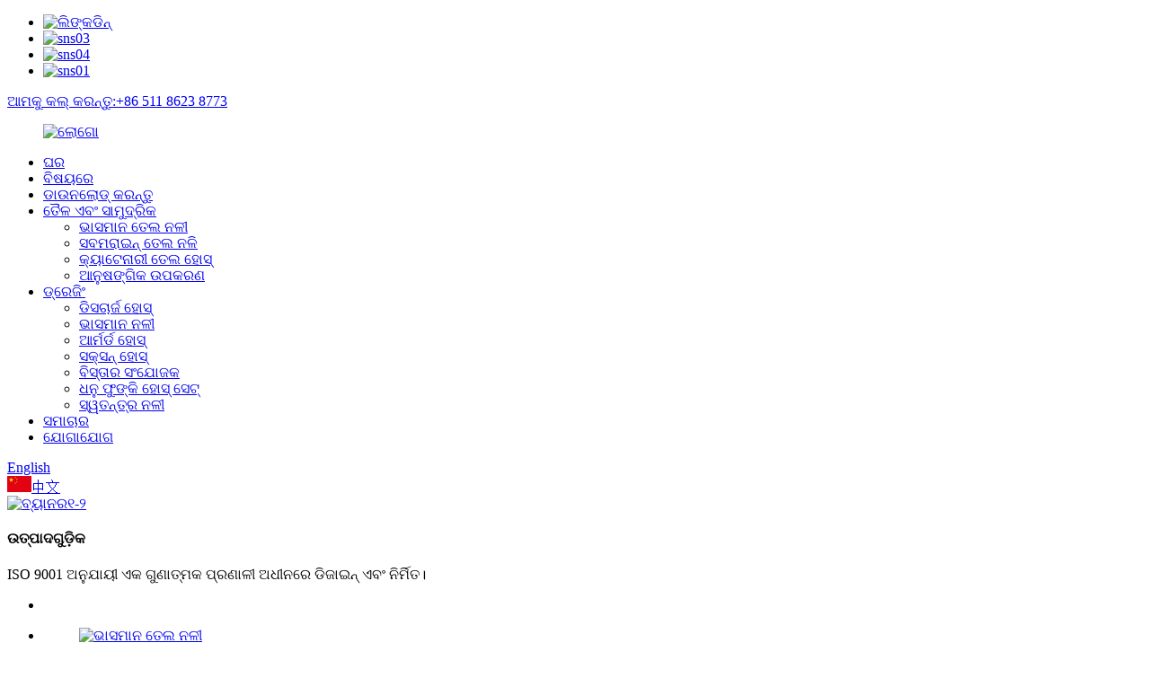

--- FILE ---
content_type: text/html
request_url: http://or.cdsr-tech.com/
body_size: 12414
content:
<!DOCTYPE html> <html dir="ltr" lang="or"> <head> <meta charset="UTF-8"/> <meta http-equiv="Content-Type" content="text/html; charset=UTF-8" /> <!-- Google tag (gtag.js) --> <script async src="https://www.googletagmanager.com/gtag/js?id=G-75DZ4D8W6K"></script> <script>
  window.dataLayer = window.dataLayer || [];
  function gtag(){dataLayer.push(arguments);}
  gtag('js', new Date());

  gtag('config', 'G-75DZ4D8W6K');
</script> <title>ତେଲ ନଳୀ, ସାମୁଦ୍ରିକ ନଳୀ, ତେଲ ସକ୍ସନ ଏବଂ ଡିସଚାର୍ଜ ନଳୀ - CDSR</title> <meta name="viewport" content="width=device-width,initial-scale=1,minimum-scale=1,maximum-scale=1,user-scalable=no"> <link rel="apple-touch-icon-precomposed" href=""> <meta name="format-detection" content="telephone=no"> <meta name="apple-mobile-web-app-capable" content="yes"> <meta name="apple-mobile-web-app-status-bar-style" content="black"> <link href="//cdn.globalso.com/cdsr-tech/style/global/style.css" rel="stylesheet" onload="this.onload=null;this.rel='stylesheet'"> <link href="//cdn.globalso.com/cdsr-tech/style/public/public.css" rel="stylesheet" onload="this.onload=null;this.rel='stylesheet'"> <script type="text/javascript" src="//cdn.globalso.com/cdsr-tech/style/global/js/jquery.min.js"></script>  <link rel="shortcut icon" href="https://cdn.globalso.com/cdsr-tech/d9cb3dec2.jpg" /> <meta name="description" itemprop="description" content="ଜିଆଙ୍ଗସୁ ସିଡିଏସଆର ଟେକ୍ନୋଲୋଜି କମ୍ପାନୀ କୋ., ଲିମିଟେଡ୍ (ସିଡିଏସଆର) ଏକ ଟେକ୍ନୋଲୋଜି କମ୍ପାନୀ ଯାହାର ରବର ଡିଜାଇନ୍ ଏବଂ ନିର୍ମାଣରେ 50 ବର୍ଷରୁ ଅଧିକ ଅଭିଜ୍ଞତା ଅଛି।" />  <meta name="keywords" itemprop="keywords" content="ସିଙ୍ଗଲ୍ କାକାସ୍ ହୋସ୍, ଡବଲ୍ କାକାସ୍ ହୋସ୍, ଫ୍ଲୋଟିଂ ଅଏଲ୍ ହୋସ୍, ସବମରାଇନ୍ ଅଏଲ୍ ହୋସ୍, କ୍ୟାଟେନାରୀ ଅଏଲ୍ ହୋସ୍, ସିୱାଟର ଅପଟେକ୍ ହୋସ୍, ସିୱାଟର ଇନଟେକ୍ ହୋସ୍, ଆନସିଲାରି ଉପକରଣ, ଡ୍ରେଜିଂ ହୋସ୍, ଡିସଚାର୍ଜ ହୋସ୍" />   <link href="//cdn.globalso.com/hide_search.css" rel="stylesheet"/><link href="//www.cdsr-tech.com/style/or.html.css" rel="stylesheet"/><link rel="alternate" hreflang="or" href="http://or.cdsr-tech.com/" /><link rel="canonical" hreflang="or" href="http://or.cdsr-tech.com/" /></head> <body onselectstart="return false">  <div class="container">     <!-- web_head start -->     <header class="index_web_head web_head">     <div class="top_bar">       <div class="layout">         <ul class="head_sns">          		<li><a target="_blank" href="https://www.linkedin.com/company/cdsr-oil-dredging/about/?viewAsMember=true"><img src="https://cdn.globalso.com/cdsr-tech/06b382b7.png" alt="ଲିଙ୍କଡିନ୍"></a></li> 			<li><a target="_blank" href="https://twitter.com/jsdywp"><img src="https://cdn.globalso.com/cdsr-tech/a3f91cf3.png" alt="sns03"></a></li> 			<li><a target="_blank" href="https://www.youtube.com/channel/UCBrxn4MFzCv1EwO_STDoO8w"><img src="https://cdn.globalso.com/cdsr-tech/400f8e40.png" alt="sns04"></a></li> 			<li><a target="_blank" href="https://www.facebook.com/profile.php?id=100085425490008"><img src="https://cdn.globalso.com/cdsr-tech/412f3928.png" alt="sns01"></a></li> 	        </ul>         <div class="head_phone"><a href="tel:+86 511 8623 8773">ଆମକୁ କଲ୍ କରନ୍ତୁ:+86 511 8623 8773</a></div>      </div>     </div>     <div class="head_layout layout">      <figure class="logo"> 	 <a href="/">			<img src="https://cdn.globalso.com/cdsr-tech/e7e1f7053.png" alt="ଲୋଗୋ"> 				</a> </figure>       <nav class="nav_wrap">         <ul class="head_nav">             <li class="nav-current"><a href="/">ଘର</a></li> <li><a href="/about-us/">ବିଷୟରେ</a></li> <li><a href="/download/">ଡାଉନଲୋଡ୍ କରନ୍ତୁ</a></li> <li><a href="/oil-marine/">ତୈଳ ଏବଂ ସାମୁଦ୍ରିକ</a> <ul class="sub-menu"> 	<li><a href="/floating-oil-hose-product/">ଭାସମାନ ତେଲ ନଳୀ</a></li> 	<li><a href="/submarine-oil-hose-product/">ସବମରାଇନ୍ ତେଲ ନଳି</a></li> 	<li><a href="/catenary-oil-hose-product/">କ୍ୟାଟେନାରୀ ତେଲ ହୋସ୍</a></li> 	<li><a href="/ancillary-equipment-product/">ଆନୁଷଙ୍ଗିକ ଉପକରଣ</a></li> </ul> </li> <li><a href="/dredging/">ଡ୍ରେଜିଂ</a> <ul class="sub-menu"> 	<li><a href="/discharge-hoses-product/">ଡିସଚାର୍ଜ ହୋସ୍</a></li> 	<li><a href="/floating-hoses-product/">ଭାସମାନ ନଳୀ</a></li> 	<li><a href="/armored-hoses-product/">ଆର୍ମର୍ଡ ହୋସ୍</a></li> 	<li><a href="/suction-hoses-product/">ସକ୍ସନ୍ ହୋସ୍</a></li> 	<li><a href="/expansion-joint-product/">ବିସ୍ତାର ସଂଯୋଜକ</a></li> 	<li><a href="/bow-blowing-hose-set-product/">ଧନୁ ଫୁଙ୍କି ହୋସ୍ ସେଟ୍</a></li> 	<li><a href="/special-hoses-product/">ସ୍ୱତନ୍ତ୍ର ନଳୀ</a></li> </ul> </li> <li><a href="/news/">ସମାଚାର</a></li> <li><a href="/contact-us/">ଯୋଗାଯୋଗ</a></li>         </ul>       </nav>       <div class="header_right">         <div id="btn-search" class="btn--search"></div>         <!--change-language-->         <div class="change-language ensemble">   <div class="change-language-info">     <div class="change-language-title medium-title">        <div class="language-flag language-flag-en"><a href="https://www.cdsr-tech.com/"><b class="country-flag"></b><span>English</span> </a></div>        <b class="language-icon"></b>      </div>      	<div class="change-language-cont sub-content">         <div class="empty"></div>     </div>   </div> </div> <!--theme260-->           <!--change-language theme437-->          <a class="ch_language" href="http://www.cdsr.cn/">                   <img src="https://www.cdsr-tech.com/uploads/7d57b139.jpg" alt="ଭାଷା" class="mr5">中文</a>              </div>     </div>   </header>     <!--// web_head end --> <!-- banner -->  <section class="slider_banner swiper-container">     <div class="swiper-wrapper">                 <div class="swiper-slide"> <a href="/dredging/"><img src="https://cdn.globalso.com/cdsr-tech/b9dd1df8.jpg" alt="ବ୍ୟାନର୧-୨"/></a></div> 		      </div>     <div class="slider_swiper_control">       <div class="banner_button_prev"></div>       <div class="banner_button_next"></div>     </div>     <div class="swiper-pagination swiper-pagination-white"></div>     <span class="banner_down"></span> </section>      <section class="web_main index_main">      <!--index_product--> 	<section class="index_feature_product">       <section class="layout">         <div class="feature_products_container">           <div class="index_hd wow fadeInUpA" data-wow-delay=".8s" data-wow-duration=".8s">             <h1 class="hd_title">ଉତ୍ପାଦଗୁଡ଼ିକ</h1>             <p class="sub_tit">ISO 9001 ଅନୁଯାୟୀ ଏକ ଗୁଣାତ୍ମକ ପ୍ରଣାଳୀ ଅଧୀନରେ ଡିଜାଇନ୍ ଏବଂ ନିର୍ମିତ।</p>           </div>           <div class="feature_tabs wow fadeInUpA" data-wow-delay="1.2s" data-wow-duration=".8s">             <ul class="feature_tab">               <li class="feature_title current"></li>                          </ul>           </div>                          <div class="feature_product_wrap wow fadeInUpA" data-wow-delay="1.6s" data-wow-duration=".8s">             <div class="feature_items feature_products_show">               <ul class="swiper-wrapper">                                        <li class="feature_item swiper-slide">                   <figure> <span class="item_img"> <a href="/floating-oil-hose-product/"><img src="https://cdn.globalso.com/cdsr-tech/4657abdb.png" alt="ଭାସମାନ ତେଲ ନଳୀ"/></a></span>                     <h4 class="pd_tit"> <a href="/floating-oil-hose-product/">ଭାସମାନ ତେଲ ନଳୀ</a></h4>                   </figure>                 </li>                                         <li class="feature_item swiper-slide">                   <figure> <span class="item_img"> <a href="/submarine-oil-hose-product/"><img src="https://cdn.globalso.com/cdsr-tech/cfd867a8.png" alt="ସବମରାଇନ୍ ତେଲ ନଳି"/></a></span>                     <h4 class="pd_tit"> <a href="/submarine-oil-hose-product/">ସବମରାଇନ୍ ତେଲ ନଳି</a></h4>                   </figure>                 </li>                                         <li class="feature_item swiper-slide">                   <figure> <span class="item_img"> <a href="/catenary-oil-hose-product/"><img src="https://cdn.globalso.com/cdsr-tech/a90e0204.png" alt="କ୍ୟାଟେନାରୀ ତେଲ ହୋସ୍"/></a></span>                     <h4 class="pd_tit"> <a href="/catenary-oil-hose-product/">କ୍ୟାଟେନାରୀ ତେଲ ହୋସ୍</a></h4>                   </figure>                 </li>                                         <li class="feature_item swiper-slide">                   <figure> <span class="item_img"> <a href="/discharge-hose-with-steel-nipple-product/"><img src="https://cdn.globalso.com/cdsr-tech/52c76635.png" alt="ଷ୍ଟିଲ୍ ନିପଲ୍ ସହିତ ଡିସଚାର୍ଜ ହୋସ୍"/></a></span>                     <h4 class="pd_tit"> <a href="/discharge-hose-with-steel-nipple-product/">ଷ୍ଟିଲ୍ ନିପଲ୍ ସହିତ ଡିସଚାର୍ଜ ହୋସ୍</a></h4>                   </figure>                 </li>                                         <li class="feature_item swiper-slide">                   <figure> <span class="item_img"> <a href="/full-floating-hose-product/"><img src="https://cdn.globalso.com/cdsr-tech/41769d5f.png" alt="ପୂର୍ଣ୍ଣ ଭାସମାନ ନଳୀ"/></a></span>                     <h4 class="pd_tit"> <a href="/full-floating-hose-product/">ପୂର୍ଣ୍ଣ ଭାସମାନ ନଳୀ</a></h4>                   </figure>                 </li>                                         <li class="feature_item swiper-slide">                   <figure> <span class="item_img"> <a href="/tapered-floating-hose-product/"><img src="https://cdn.globalso.com/cdsr-tech/b8037e1b.png" alt="ଟେପର୍ଡ ଭାସମାନ ନଳୀ"/></a></span>                     <h4 class="pd_tit"> <a href="/tapered-floating-hose-product/">ଟେପର୍ଡ ଭାସମାନ ନଳୀ</a></h4>                   </figure>                 </li>                                         <li class="feature_item swiper-slide">                   <figure> <span class="item_img"> <a href="/slope-adapted-hose-product/"><img src="https://cdn.globalso.com/cdsr-tech/49fafbfe.jpg" alt="ଢାଲ-ଅନୁକୂଳିତ ନଳୀ"/></a></span>                     <h4 class="pd_tit"> <a href="/slope-adapted-hose-product/">ଢାଲ-ଅନୁକୂଳିତ ନଳୀ</a></h4>                   </figure>                 </li>                                         <li class="feature_item swiper-slide">                   <figure> <span class="item_img"> <a href="/armored-hoses-product/"><img src="https://cdn.globalso.com/cdsr-tech/c8bdd33b.png" alt="ଆର୍ମର୍ଡ ହୋସେସ୍"/></a></span>                     <h4 class="pd_tit"> <a href="/armored-hoses-product/">ଆର୍ମର୍ଡ ହୋସେସ୍</a></h4>                   </figure>                 </li>                                         <li class="feature_item swiper-slide">                   <figure> <span class="item_img"> <a href="/suction-hoses-product/"><img src="https://cdn.globalso.com/cdsr-tech/500a82ab.png" alt="ସକ୍ସନ୍ ହୋସେସ୍"/></a></span>                     <h4 class="pd_tit"> <a href="/suction-hoses-product/">ସକ୍ସନ୍ ହୋସେସ୍</a></h4>                   </figure>                 </li>                                         <li class="feature_item swiper-slide">                   <figure> <span class="item_img"> <a href="/expansion-joint-product/"><img src="https://cdn.globalso.com/cdsr-tech/8efab3f5.png" alt="ବିସ୍ତାର ସଂଯୋଜକ"/></a></span>                     <h4 class="pd_tit"> <a href="/expansion-joint-product/">ବିସ୍ତାର ସଂଯୋଜକ</a></h4>                   </figure>                 </li>                                         <li class="feature_item swiper-slide">                   <figure> <span class="item_img"> <a href="/bow-blowing-hose-set-product/"><img src="https://cdn.globalso.com/cdsr-tech/d87e844d.png" alt="ଧନୁ ଫୁଙ୍କି ହୋସ୍ ସେଟ୍"/></a></span>                     <h4 class="pd_tit"> <a href="/bow-blowing-hose-set-product/">ଧନୁ ଫୁଙ୍କି ହୋସ୍ ସେଟ୍</a></h4>                   </figure>                 </li>                                         <li class="feature_item swiper-slide">                   <figure> <span class="item_img"> <a href="/special-hoses-product/"><img src="https://cdn.globalso.com/cdsr-tech/62f6f70c.png" alt="ସ୍ୱତନ୍ତ୍ର ହୋସେସ୍"/></a></span>                     <h4 class="pd_tit"> <a href="/special-hoses-product/">ସ୍ୱତନ୍ତ୍ର ହୋସେସ୍</a></h4>                   </figure>                 </li>                                 </ul>               <div class="feature_control_bar">                 <div class="feature_button_prev"></div>                 <div class="feature_button_next"></div>                 <div class="feature-pagination"></div>               </div>             </div>             <!---->            </div>         </div>       </section>     </section>     <!--index_product end-->         <section class="index_project_container"> <span class="projecttop_bg"></span> <span class="projectbottom_bg"></span>       <section class="layout">         <div class="index_hd wow fadeInUpA" data-wow-delay=".8s" data-wow-duration=".8s">           <h2 class="hd_title">ଆପ୍ଲିକେସନ୍‌ଗୁଡ଼ିକ</h2>           <p class="sub_tit">ଚୀନ୍‌ରେ ତେଲ ହୋସେସ୍ ଏବଂ ଡ୍ରେଜିଂ ହୋସେସ୍‌ର ପ୍ରମୁଖ ନିର୍ମାତା</p>         </div>         <ul class="project_items">                   <li class="project_item wow fadeInUpA" data-wow-delay="1s" data-wow-duration=".8s"> <span class="item_img"><a href="/oil-marine/" target="_blank"><img src="https://cdn.globalso.com/cdsr-tech/28bdc08c.jpg" alt="ବର୍ଗ 0aa1" /></a></span>             <!-- <h4 class="item_tit"><a href="">agriculture</a></h4> -->           </li>                     <li class="project_item wow fadeInUpA" data-wow-delay="1s" data-wow-duration=".8s"> <span class="item_img"><a href="https://www.youtube.com/watch?v=KSkEln_1byg" target="_blank"><img src="https://cdn.globalso.com/cdsr-tech/a8d317c5.jpg" alt="ବର୍ଗ 0aa2" /></a></span>             <!-- <h4 class="item_tit"><a href="">agriculture</a></h4> -->           </li>                     <li class="project_item wow fadeInUpA" data-wow-delay="1s" data-wow-duration=".8s"> <span class="item_img"><a href="/about-us/" target="_blank"><img src="https://cdn.globalso.com/cdsr-tech/2d532e01.jpg" alt="ବର୍ଗa02" /></a></span>             <!-- <h4 class="item_tit"><a href="">agriculture</a></h4> -->           </li>                     <li class="project_item wow fadeInUpA" data-wow-delay="1s" data-wow-duration=".8s"> <span class="item_img"><a href="/oil-marine/" target="_blank"><img src="https://cdn.globalso.com/cdsr-tech/29304b03.jpg" alt="ବର୍ଗ 0a2" /></a></span>             <!-- <h4 class="item_tit"><a href="">agriculture</a></h4> -->           </li>                     <li class="project_item wow fadeInUpA" data-wow-delay="1s" data-wow-duration=".8s"> <span class="item_img"><a href="/about-us/" target="_blank"><img src="https://cdn.globalso.com/cdsr-tech/6dbf5a8d.jpg" alt="ବର୍ଗ 02da" /></a></span>             <!-- <h4 class="item_tit"><a href="">agriculture</a></h4> -->           </li>                     <li class="project_item wow fadeInUpA" data-wow-delay="1s" data-wow-duration=".8s"> <span class="item_img"><a href="/dredging/" target="_blank"><img src="https://cdn.globalso.com/cdsr-tech/ff37b1ea.jpg" alt="ଶ୍ରେଣୀ" /></a></span>             <!-- <h4 class="item_tit"><a href="">agriculture</a></h4> -->           </li>                        </ul>         <ul class="advantage_items"> 		            <li class="advantage_item wow fadeInUpA" data-wow-delay="1s" data-wow-duration=".8s">             <figure> <span class="ad_icon"><img src="https://cdn.globalso.com/cdsr-tech/710e82e6.png" alt="ଚୀନ୍‌ରେ ସାମୁଦ୍ରିକ ହୋସେସ୍ (GMPHOM 2009) ଏବଂ ଡ୍ରେଜିଂ ହୋସେସ୍‌ର ପ୍ରମୁଖ ନିର୍ମାତା" /></span>               <figcaption>                 <h4 class="ad_tit"><a href="/about-us/">ଚୀନ୍‌ରେ ସାମୁଦ୍ରିକ ହୋସେସ୍ (GMPHOM 2009) ଏବଂ ଡ୍ରେଜିଂ ହୋସେସ୍‌ର ପ୍ରମୁଖ ନିର୍ମାତା</a></h4>                 <p class="ad_info">ଚୀନ୍‌ରେ ସାମୁଦ୍ରିକ ହୋସେସ୍ (GMPHOM 2009) ଏବଂ ଡ୍ରେଜିଂ ହୋସେସ୍‌ର ପ୍ରମୁଖ ନିର୍ମାତା</p>               </figcaption>             </figure>           </li> 		            <li class="advantage_item wow fadeInUpA" data-wow-delay="1s" data-wow-duration=".8s">             <figure> <span class="ad_icon"><img src="https://cdn.globalso.com/cdsr-tech/9ca4284d.png" alt="ରବର ଉତ୍ପାଦର ଡିଜାଇନ୍ ଏବଂ ନିର୍ମାଣରେ 50 ବର୍ଷରୁ ଅଧିକ ଅଭିଜ୍ଞତା" /></span>               <figcaption>                 <h4 class="ad_tit"><a href="/about-us/">ରବର ଉତ୍ପାଦର ଡିଜାଇନ୍ ଏବଂ ନିର୍ମାଣରେ 50 ବର୍ଷରୁ ଅଧିକ ଅଭିଜ୍ଞତା</a></h4>                 <p class="ad_info">ରବର ଉତ୍ପାଦର ଡିଜାଇନ୍ ଏବଂ ନିର୍ମାଣରେ 50 ବର୍ଷରୁ ଅଧିକ ଅଭିଜ୍ଞତା</p>               </figcaption>             </figure>           </li> 		            <li class="advantage_item wow fadeInUpA" data-wow-delay="1s" data-wow-duration=".8s">             <figure> <span class="ad_icon"><img src="https://cdn.globalso.com/cdsr-tech/d309ba5a.png" alt="ISO 9001, ISO 45001 ଏବଂ ISO 14001 ପ୍ରମାଣିତ" /></span>               <figcaption>                 <h4 class="ad_tit"><a href="/about-us/">ISO 9001, ISO 45001 ଏବଂ ISO 14001 ପ୍ରମାଣିତ</a></h4>                 <p class="ad_info">ISO 9001, ISO 45001 ଏବଂ ISO 14001 ପ୍ରମାଣିତ</p>               </figcaption>             </figure>           </li> 		               </ul>       </section>     </section>                        <section class="index_center_banner">       <div class="swiper-wrapper">          <!--  <div class="swiper-slide">-->         <!--      <div class="item_img"><img src="https://cdn.globalso.com/cdsr-tech/uploads/banner.jpg" alt=""></div>-->         <!--      <div class="item_inner">-->         <!--          <h3 class="item_subtit">Engineering case</h3>-->         <!--          <h4 class="item_title">Oil pipeline project</h4>-->         <!--          <div class="item_desc">Jiangsu Xisha Technology Co., Ltd. is a technology-oriented enterprise integrating R&D and manufacturing, serving the global petroleum industry and dredging industry. It is the leading manufacturer of dredging hose and GMPHOM 2009 oil hose in China. Our brand "CD...</div>-->         <!--          <a href="" class="item_more">view more</a>-->         <!--      </div>-->         <!--  </div>-->         <!--  <div class="swiper-slide">-->         <!--    <div class="item_img"><img src="https://cdn.globalso.com/cdsr-tech/uploads/banner.jpg" alt=""></div>-->         <!--    <div class="item_inner">-->         <!--        <h3 class="item_subtit">Engineering case</h3>-->         <!--        <h4 class="item_title">Oil pipeline project</h4>-->         <!--        <div class="item_desc">Jiangsu Xisha Technology Co., Ltd. is a technology-oriented enterprise integrating R&D and manufacturing, serving the global petroleum industry and dredging industry. It is the leading manufacturer of dredging hose and GMPHOM 2009 oil hose in China. Our brand "CD...</div>-->         <!--        <a href="" class="item_more">view more</a>-->         <!--    </div>-->         <!--</div>-->         <div class="swiper-slide">           <div class="item_img"><img src="https://cdn.globalso.com/cdsr-tech/uploads/banner.jpg" alt=""></div>           <div class="item_inner">               <h3 class="item_subtit">ଇଞ୍ଜିନିୟରିଂ କେସ୍</h3>               <h4 class="item_title">ତୈଳ ପାଇପଲାଇନ ପ୍ରକଳ୍ପ</h4>               <div class="item_desc">ଜିଆଙ୍ଗସୁ ସିଡିଏସଆର ଟେକ୍ନୋଲୋଜି କୋ., ଲିମିଟେଡ୍ ହେଉଛି ଏକ ପ୍ରଯୁକ୍ତିବିଦ୍ୟା-ଭିତ୍ତିକ ଉଦ୍ୟୋଗ ଯାହା ଗବେଷଣା ଏବଂ ବିକାଶ ଏବଂ ଉତ୍ପାଦନକୁ ସମନ୍ୱିତ କରିଥାଏ, ବିଶ୍ୱ ପେଟ୍ରୋଲିୟମ ଶିଳ୍ପ ଏବଂ ଡ୍ରେଜିଂ ଶିଳ୍ପକୁ ସେବା ପ୍ରଦାନ କରେ। ଏହା ଚୀନରେ ଡ୍ରେଜିଂ ହୋସ୍ ଏବଂ GMPHOM 2009 ତେଲ ହୋସ୍ ର ଅଗ୍ରଣୀ ନିର୍ମାତା। ଆମର ବ୍ରାଣ୍ଡ "ସିଡି..."</div>               <a href="" class="item_more">ଅଧିକ ଦେଖନ୍ତୁ</a>           </div>       </div>         </div>     </section>    <div class="casebox caselink">          <div class="c_img">         <img src="https://cdn.globalso.com/cdsr-tech/uploads/case.jpg" style="width: 100%;height: 100%;object-fit: cover;" alt="">         <!-- 右侧 -->                 <a href="/bow-blowing-hose-set-product/" class="a1 right" title="艏吹A管">             <div class="item_hover_box">                 <div class="item_line"></div>                 <div class="item_box">                     <div class="item_info">                         <span class="item_img"><img src="https://cdn.globalso.com/cdsr-tech/uploads/A1.jpg" alt="ଧନୁ ଫୁଙ୍କିଥିବା ହୋସ୍ A"></span>                         <h3 class="item_title">ଧନୁ ଫୁଙ୍କିଥିବା ହୋସ୍ A</h3>                     </div>                 </div>             </div>         </a>         <a href="/bow-blowing-hose-set-product/" class="a2 right" title="艏吹B管">             <div class="item_hover_box">                 <div class="item_line"></div>                 <div class="item_box">                     <div class="item_info">                       <span class="item_img"><img src="https://cdn.globalso.com/cdsr-tech/uploads/A2.jpg" alt="ଧନୁ ଫୁଙ୍କିଥିବା ନଳୀ B"></span>                       <h3 class="item_title">ଧନୁ ଫୁଙ୍କିଥିବା ନଳୀ B</h3>                     </div>                 </div>             </div>         </a>         <a href="/bow-blowing-hose-set-product/" class="a3 right" title="艏吹C管">                  <div class="item_hover_box">                 <div class="item_line"></div>                 <div class="item_box">                     <div class="item_info">                       <span class="item_img"><img src="https://cdn.globalso.com/cdsr-tech/uploads/A3.jpg" alt="ଧନୁ ଫୁଙ୍କିଥିବା ନଳୀ C"></span>                       <h3 class="item_title">ଧନୁ ଫୁଙ୍କିଥିବା ନଳୀ C</h3>                     </div>                 </div>             </div>           </a>         <a href="/bow-blowing-hose-set-product/" class="a4 right" title="艏吹D管">                  <div class="item_hover_box">                 <div class="item_line"></div>                 <div class="item_box">                     <div class="item_info">                       <span class="item_img"><img src="https://cdn.globalso.com/cdsr-tech/uploads/A4.jpg" alt="ଧନୁ ଫୁଙ୍କି ନଳୀ D"></span>                       <h3 class="item_title">ଧନୁ ଫୁଙ୍କି ନଳୀ D</h3>                     </div>                 </div>             </div>           </a>         <a href="/floating-hoses-product/" class="a5 right" title="自浮管">             <div class="item_hover_box">                 <div class="item_line"></div>                 <div class="item_box">                     <div class="item_info">                       <span class="item_img"><img src="https://cdn.globalso.com/cdsr-tech/uploads/A5.jpg" alt="ଭାସମାନ ନଳୀ"></span>                       <h3 class="item_title">ଭାସମାନ ନଳୀ</h3>                     </div>                 </div>             </div>         </a>         <a href="/discharge-hoses-product/" class="a6 bottom" title="排泥胶管">                  <div class="item_hover_box">             <div class="item_line"></div>             <div class="item_box">                 <div class="item_info">                   <span class="item_img"><img src="https://cdn.globalso.com/cdsr-tech/uploads/A6.jpg" alt="ଡିସଚାର୍ଜ ହୋସ୍"></span>                   <h3 class="item_title">ଡିସଚାର୍ଜ ହୋସ୍</h3>                 </div>             </div>         </div>       </a>         <a href="/slope-adapted-hose-product/" class="a13 bottom" title="爬坡管">                  <div class="item_hover_box">             <div class="item_line"></div>             <div class="item_box">                 <div class="item_info">                   <span class="item_img"><img src="https://cdn.globalso.com/cdsr-tech/uploads/A13.jpg" alt="ଢାଲ-ଅନୁକୂଳିତ ନଳୀ"></span>                   <h3 class="item_title">ଢାଲ-ଅନୁକୂଳିତ ନଳୀ</h3>                 </div>             </div>         </div>       </a>         <!-- 左侧 -->         <a href="/discharge-hoses-product/" class="a6-1 bottom" title="排泥胶管">        <div class="item_hover_box">                 <div class="item_line"></div>                 <div class="item_box">                     <div class="item_info">                       <span class="item_img"><img src="https://cdn.globalso.com/cdsr-tech/uploads/A6.jpg" alt="ଡିସଚାର୍ଜ ହୋସ୍"></span>                       <h3 class="item_title">ଡିସଚାର୍ଜ ହୋସ୍</h3>                     </div>                 </div>             </div>          </a>         <a href="/slope-adapted-hose-product/" class="a13-1 bottom" title="爬坡管">        <div class="item_hover_box">                 <div class="item_line"></div>                 <div class="item_box">                     <div class="item_info">                       <span class="item_img"><img src="https://cdn.globalso.com/cdsr-tech/uploads/A13.jpg" alt="ଢାଲ-ଅନୁକୂଳିତ ନଳୀ"></span>                       <h3 class="item_title">ଢାଲ-ଅନୁକୂଳିତ ନଳୀ</h3>                     </div>                 </div>             </div>          </a>         <a href="/discharge-hoses-product/" class="a6-2 bottom" title="排泥胶管">        <div class="item_hover_box">                 <div class="item_line"></div>                 <div class="item_box">                     <div class="item_info">                       <span class="item_img"><img src="https://cdn.globalso.com/cdsr-tech/uploads/A6.jpg" alt="ଡିସଚାର୍ଜ ହୋସ୍"></span>                       <h3 class="item_title">ଡିସଚାର୍ଜ ହୋସ୍</h3>                     </div>                 </div>             </div>          </a>         <a href="/ancillary-equipment-product/" class="a12 bottom" title="塑料浮体">        <div class="item_hover_box">                 <div class="item_line"></div>                 <div class="item_box">                     <div class="item_info">                       <span class="item_img"><img src="https://cdn.globalso.com/cdsr-tech/uploads/A12.jpg" alt="ଫ୍ଲୋଟ୍"></span>                       <h3 class="item_title">ଫ୍ଲୋଟ୍</h3>                     </div>                 </div>             </div>          </a>         <a href="/tapered-floating-hose-product/" class="a14" title="锥形浮管">        <div class="item_hover_box">                 <div class="item_line"></div>                 <div class="item_box">                     <div class="item_info">                       <span class="item_img"><img src="https://cdn.globalso.com/cdsr-tech/uploads/A14.jpg" alt="ଟେପର୍ଡ ଭାସମାନ ନଳୀ"></span>                       <h3 class="item_title">ଟେପର୍ଡ ଭାସମାନ ନଳୀ</h3>                     </div>                 </div>             </div>          </a>         <a href="/floating-hoses-product/" class="a15" title="提升浮管">        <div class="item_hover_box">                 <div class="item_line"></div>                 <div class="item_box">                     <div class="item_info">                       <span class="item_img"><img src="https://cdn.globalso.com/cdsr-tech/uploads/A15.jpg" alt="ବୁଡ଼ିଯାଉଥିବା ନଳୀ"></span>                       <h3 class="item_title">ବୁଡ଼ିଯାଉଥିବା ନଳୀ</h3>                     </div>                 </div>             </div>          </a>         <a href="/dredging/" class="a16" title="沉管">             <div class="item_hover_box">                 <div class="item_line"></div>                 <div class="item_box">                     <div class="item_info">                       <span class="item_img"><img src="https://cdn.globalso.com/cdsr-tech/uploads/A16.jpg" alt="ପୂର୍ଣ୍ଣ ଭାସମାନ ହୋସ୍ adasd fsdad"></span>                       <h3 class="item_title">ପୂର୍ଣ୍ଣ ଭାସମାନ ହୋସ୍ adasd fsdad</h3>                     </div>                 </div>             </div>         </a>         <a href="/discharge-hoses-product/" class="a6-3" title="排泥胶管">             <div class="item_hover_box">                 <div class="item_line"></div>                 <div class="item_box">                     <div class="item_info">                       <span class="item_img"><img src="https://cdn.globalso.com/cdsr-tech/uploads/A6.jpg" alt="ଡିସଚାର୍ଜ ହୋସ୍"></span>                       <h3 class="item_title">ଡିସଚାର୍ଜ ହୋସ୍</h3>                     </div>                 </div>             </div>         </a>         <a href="/tapered-floating-hose-product/" class="a14-1" title="锥形浮管">             <div class="item_hover_box">                 <div class="item_line"></div>                 <div class="item_box">                     <div class="item_info">                       <span class="item_img"><img src="https://cdn.globalso.com/cdsr-tech/uploads/A14.jpg" alt="ଟେପର୍ଡ ଭାସମାନ ନଳୀ"></span>                       <h3 class="item_title">ଟେପର୍ଡ ଭାସମାନ ନଳୀ</h3>                     </div>                 </div>             </div>         </a>         <a href="/floating-hoses-product/" class="a5-1" title="自浮管">             <div class="item_hover_box">                 <div class="item_line"></div>                 <div class="item_box">                     <div class="item_info">                       <span class="item_img"><img src="https://cdn.globalso.com/cdsr-tech/uploads/A5.jpg" alt="ଭାସମାନ ନଳୀ"></span>                       <h3 class="item_title">ଭାସମାନ ନଳୀ</h3>                     </div>                 </div>             </div>         </a>         <a href="/bow-blowing-hose-set-product/" class="a2-1" title="艏吹B管">        <div class="item_hover_box">                 <div class="item_line"></div>                 <div class="item_box">                     <div class="item_info">                       <span class="item_img"><img src="https://cdn.globalso.com/cdsr-tech/uploads/A2.jpg" alt="ଧନୁ ଫୁଙ୍କିଥିବା ନଳୀ B"></span>                       <h3 class="item_title">ଧନୁ ଫୁଙ୍କିଥିବା ନଳୀ B</h3>                     </div>                 </div>             </div>          </a>         <a href="/suction-hoses-product/" class="a9" title="吸泥胶管">        <div class="item_hover_box">                 <div class="item_line"></div>                 <div class="item_box">                     <div class="item_info">                       <span class="item_img"><img src="https://cdn.globalso.com/cdsr-tech/uploads/A9.jpg" alt="ସକ୍ସନ୍ ହୋସ୍"></span>                       <h3 class="item_title">ସକ୍ସନ୍ ହୋସ୍</h3>                     </div>                 </div>             </div>          </a>         <a href="/special-hoses-product/" class="a11" title="耙头高压冲水胶管">        <div class="item_hover_box">                 <div class="item_line"></div>                 <div class="item_box">                     <div class="item_info">                       <span class="item_img"><img src="https://cdn.globalso.com/cdsr-tech/uploads/A11.jpg" alt="ଜେଟ୍ ପାଣି ନଳି"></span>                       <h3 class="item_title">ଜେଟ୍ ପାଣି ନଳି</h3>                     </div>                 </div>             </div>          </a>         <a href="/suction-hoses-product/" class="a8" title="吸泥胶管">        <div class="item_hover_box">                 <div class="item_line"></div>                 <div class="item_box">                     <div class="item_info">                       <span class="item_img"><img src="https://cdn.globalso.com/cdsr-tech/uploads/A8.jpg" alt="ସକ୍ସନ୍ ହୋସ୍"></span>                       <h3 class="item_title">ସକ୍ସନ୍ ହୋସ୍</h3>                     </div>                 </div>             </div>          </a>         <a href="/special-hoses-product/" class="a7" title="冲水胶管">        <div class="item_hover_box">                 <div class="item_line"></div>                 <div class="item_box">                     <div class="item_info">                       <span class="item_img"><img src="https://cdn.globalso.com/cdsr-tech/uploads/A7.jpg" alt="ଜେଟ୍ ପାଣି ନଳି"></span>                       <h3 class="item_title">ଜେଟ୍ ପାଣି ନଳି</h3>                     </div>                 </div>             </div>          </a>         <a href="/special-hoses-product/" class="a10 right" title="Jet Water Hose">        <div class="item_hover_box">                 <div class="item_line"></div>                 <div class="item_box">                     <div class="item_info">                       <span class="item_img"><img src="https://cdn.globalso.com/cdsr-tech/uploads/A10.jpg" alt="ଜେଟ୍ ପାଣି ନଳି"></span>                       <h3 class="item_title">ଜେଟ୍ ପାଣି ନଳି</h3>                     </div>                 </div>             </div>          </a>       </div> </div>             	    <section class="company_information_wrap">       <section class="layout">         <div class="company_news wow fadeInLeftA" data-wow-delay="1s" data-wow-duration="1s">           <div class="company_tit">ଖବର</div>           <ul class="company_wrap"> 		              <li class="company_new">               <time>୧୫ ମଇ ୨୦୨୫</time>               <span class="new_info"><a href="/news/how-to-prevent-oil-spills-during-ship-to-ship-transfers/">ଜାହାଜରୁ ଜାହାଜ ସ୍ଥାନାନ୍ତର ସମୟରେ ତେଲ ଛିଣ୍ଡିବା କିପରି ରୋକାଯିବ</a></span> </li> 			              <li class="company_new">               <time>୦୭ ମଇ ୨୦୨୫</time>               <span class="new_info"><a href="/news/cdsr-exhibits-at-otc-2025/">OTC 2025 ରେ CDSR ପ୍ରଦର୍ଶନୀ</a></span> </li> 			              <li class="company_new">               <time>୦୧ ମଇ ୨୦୨୫</time>               <span class="new_info"><a href="/news/happy-international-labor-day-2/">ଆନ୍ତର୍ଜାତୀୟ ଶ୍ରମିକ ଦିବସର ଶୁଭେଚ୍ଛା</a></span> </li> 			              <li class="company_new">               <time>୨୮ ଏପ୍ରିଲ୍ ୨୦୨୫</time>               <span class="new_info"><a href="/news/at-the-forefront-of-energy-technology-and-innovations-cdsr-will-exhibit-at-otc-2025/">ଶକ୍ତି ପ୍ରଯୁକ୍ତିବିଦ୍ୟା ଏବଂ ନବସୃଜନର ଅଗ୍ରଭାଗରେ - CDSR OTC 2025 ରେ ପ୍ରଦର୍ଶନ କରିବ</a></span> </li> 			              <li class="company_new">               <time>୨୪ ଏପ୍ରିଲ୍ ୨୦୨୫</time>               <span class="new_info"><a href="/news/cdsr-exhibits-at-petroleum-istanbul-2025-empowering-the-eurasian-energy-hub-with-innovative-technologies/">ପେଟ୍ରୋଲିୟମ୍ ଇସ୍ତାନବୁଲ୍ 2025 ରେ CDSR ପ୍ରଦର୍ଶନୀ - ଅଭିନବ ପ୍ରଯୁକ୍ତିବିଦ୍ୟା ସହିତ ୟୁରେସିଆନ୍ ଶକ୍ତି କେନ୍ଦ୍ରକୁ ସଶକ୍ତ କରିବା</a></span> </li> 			            </ul>         </div>         <div class="company_information wow fadeInRightA" data-wow-delay="1s" data-wow-duration="1s">           <div class="company_tit">ଆମ ବିଷୟରେ</div>           <div class="company_wrap"> 		               <div class="company_img">                 <a href="https://www.youtube.com/embed/rUqaaMSN_AU?si=G7J26rbAPwBp8XhG" data-fancybox="gallery">                 <img src="https://cdn.globalso.com/cdsr-tech/c9b9d664.jpg" alt="ପ୍ରାୟ (3)"><i></i>                 </a>                 </div> 			             <p class="about_text">ଜିଆଙ୍ଗସୁ ସିଡିଏସଆର ଟେକ୍ନୋଲୋଜି କୋ., ଲିମିଟେଡ୍ (ସିଡିଏସଆର) ଏକ ପ୍ରଯୁକ୍ତିବିଦ୍ୟା କମ୍ପାନୀ ଯାହାର ରବର ଉତ୍ପାଦଗୁଡ଼ିକର ଡିଜାଇନ୍ ଏବଂ ନିର୍ମାଣରେ 50 ବର୍ଷରୁ ଅଧିକ ଅଭିଜ୍ଞତା ରହିଛି, ଏବଂ ଏହା ଚୀନରେ ସାମୁଦ୍ରିକ ହୋସେସ୍ (GMPHOM 2009) ଏବଂ ଡ୍ରେଜିଂ ହୋସେସ୍ ର ଏକ ଅଗ୍ରଣୀ ଏବଂ ସର୍ବବୃହତ ନିର୍ମାତା ହୋଇପାରିଛି। ଆମର ବ୍ରାଣ୍ଡ "ସିଡିଏସଆର" ହେଉଛି ଚାଇନା ଡାନୟାଙ୍ଗ ସିପ୍ ରବର, ଏହା ଆମର ପୂର୍ବପୁରୁଷ ଡାନୟାଙ୍ଗ ସିପ୍ ରବର ଫ୍ୟାକ୍ଟ୍ରିର ନାମରୁ ଆସିଛି, ଯାହା 1971 ମସିହାରେ ପ୍ରତିଷ୍ଠିତ ହୋଇଥିଲା।</p>             <a href="/about-us/" class="about_btn">ଅଧିକ ଦେଖନ୍ତୁ</a> </div>         </div>       </section>     </section>  </section>    <!-- web_footer start -->     <footer class="web_footer">     <section class="index_inquiry_wrap">       <div class="inquiry_desc">ଆମ ଉତ୍ପାଦଗୁଡ଼ିକ ବିଷୟରେ ପଚରାଉଚରା ପାଇଁ, ଦୟାକରି ଆପଣଙ୍କ ଇମେଲ୍ ଆମକୁ ପଠାନ୍ତୁ ଏବଂ ଆମେ 24 ଘଣ୍ଟା ମଧ୍ୟରେ ଯୋଗାଯୋଗ କରିବୁ।<a href="javascript:" class="inquiry_btn">ଅନୁସନ୍ଧାନ<i></i></a></div>     </section>     <div class="layout">       <div class="foor_service">         <div class="foot_item foot_contact_item wow fadeInLeftA" data-wow-delay=".9s" data-wow-duration=".8s">           <div class="foot_cont">             <div class="foot_logo">		<img src="https://www.cdsr-tech.com/uploads/e7e1f7054.png" alt="ଲୋଗୋ"> 	 </div>             <ul class="foot_contact">               <li class="foot_address">ନମ୍ବର ୨୨୨, ଜିନଲିଙ୍ଗ ପଶ୍ଚିମ ରାସ୍ତା, ବିକାଶ କ୍ଷେତ୍ର, ଡାନୟାଙ୍ଗ ସହର, ଜିଆଙ୍ଗସୁ ପ୍ରଦେଶ, ଚୀନ୍</li>              <li class="foot_phone"><a href="tel:+86 511 8623 8773">+୮୬ ୫୧୧ ୮୬୨୩ ୮୭୭୩</a></li>              <li class="foot_email"><a href="mailto:sales@cdsr.cc">sales@cdsr.cc</a></li>            </ul>           </div>         </div>         <div class="foot_item foot_nav_item wow fadeInLeftA foot_first" data-wow-delay=".7s" data-wow-duration=".8s">           <!-- <h2 class="fot_tit">news</h2> -->           <ul>            	<li class="nav-current"><a href="/">ଘର</a></li> <li><a href="/about-us/">ବିଷୟରେ</a></li> <li><a href="/news/">ସମାଚାର</a></li> <li><a href="/contact-us/">ଯୋଗାଯୋଗ</a></li>           </ul>         </div>         <div class="foot_item foot_nav_item wow fadeInLeftA" data-wow-delay=".7s" data-wow-duration=".8s">           <h2 class="fot_tit">ତୈଳ ଏବଂ ସାମୁଦ୍ରିକ</h2>           <ul>           	<li><a href="/floating-oil-hose-product/">ଭାସମାନ ତେଲ ନଳୀ</a></li> <li><a href="/submarine-oil-hose-product/">ସବମରାଇନ୍ ତେଲ ନଳି</a></li> <li><a href="/catenary-oil-hose-product/">କ୍ୟାଟେନାରୀ ତେଲ ହୋସ୍</a></li> <li><a href="/seawater-uptake-hose-product/">ସମୁଦ୍ର ଜଳ ଗ୍ରହଣ ନଳୀ</a></li> <li><a href="/ancillary-equipment-product/">ଆନୁଷଙ୍ଗିକ ଉପକରଣ</a></li>           </ul>         </div>         <div class="foot_item foot_nav_item  wow fadeInLeftA" data-wow-delay=".7s" data-wow-duration=".8s">           <h2 class="fot_tit">ଡ୍ରେଜିଂ</h2>           <ul>            	<li><a href="/discharge-hoses-product/">ଡିସଚାର୍ଜ ହୋସ୍</a></li> <li><a href="/floating-hoses-product/">ଭାସମାନ ନଳୀ</a></li> <li><a href="/armored-hoses-product/">ଆର୍ମର୍ଡ ହୋସ୍</a></li> <li><a href="/suction-hoses-product/">ସକ୍ସନ୍ ହୋସ୍</a></li> <li><a href="/expansion-joint-product/">ବିସ୍ତାର ସଂଯୋଜକ</a></li> <li><a href="/bow-blowing-hose-set-product/">ଧନୁ ଫୁଙ୍କି ହୋସ୍ ସେଟ୍</a></li> <li><a href="/special-hoses-product/">ସ୍ୱତନ୍ତ୍ର ନଳୀ</a></li>           </ul>         </div>       </div>     </div> <div class="copyright wow fadeInLeftA" data-wow-delay="1.2s" data-wow-duration=".8s">© ୨୦୨୫ ସିଡିଏସଆର। ସର୍ବସତ୍ତ୍ୱ ସଂରକ୍ଷିତ।<br>     <a href="/featured/">ଗରମ ଉତ୍ପାଦଗୁଡ଼ିକ</a>, <a href="/sitemap.xml">ସାଇଟମ୍ୟାପ୍</a><br><a href='/expansion-joint-profile/' title='Expansion Joint Profile'>ସମ୍ପ୍ରସାରଣ ଯୁଗ୍ମ ପ୍ରୋଫାଇଲ୍</a>,  <a href='/wear-resistant-rubber-hose/' title='Wear-Resistant Rubber Hose'>ପିନ୍ଧା-ପ୍ରତିରୋଧୀ ରବର ନଳୀ</a>,  <a href='/abration-resistant-hose/' title='Abration-Resistant Hose'>ଅବକ୍ଷୟ-ପ୍ରତିରୋଧୀ ନଳୀ</a>,  <a href='/heavy-duty-oil-hose/' title='Heavy Duty Oil Hose'>ଭାରୀ ଡ୍ୟୁଟି ତେଲ ନଳି</a>,  <a href='/high-pressure-rubber-hose/' title='High Pressure Rubber Hose'>ଉଚ୍ଚ ଚାପ ରବର ନଳୀ</a>,  <a href='/stretchable-rubber-tubing/' title='Stretchable Rubber Tubing'>ଷ୍ଟ୍ରେଚେବଲ୍ ରବର୍ ଟ୍ୟୁବିଂ</a>,    				<script type="text/javascript" src="//www.globalso.site/livechat.js"></script>	</div>  </footer>     <!--// web_footer end -->    </div>    <!--// container end --> <aside class="scrollsidebar" id="scrollsidebar">   <div class="side_content">     <div class="side_list">       <header class="hd"><img src="//cdn.globalso.com/title_pic.png" alt="ଅନଲାଇନ୍ ଇନୁଇରି"/></header>       <div class="cont">         <li><a class="email" href="javascript:" onclick="showMsgPop();">ଇମେଲ୍ ପଠାନ୍ତୁ</a></li>                                       </div>                   <div class="side_title"><a  class="close_btn"><span>x</span></a></div>     </div>   </div>   <div class="show_btn"></div> </aside> <div class="inquiry-pop-bd">   <div class="inquiry-pop"> <i class="ico-close-pop" onclick="hideMsgPop();"></i>     <script type="text/javascript" src="//www.globalso.site/form.js"></script>   </div> </div>   <div class="web-search"> <b id="btn-search-close" class="btn--search-close"></b>   <div style=" width:100%">     <div class="head-search">      <form action="/search.php" method="get">         <input class="search-ipt" name="s" placeholder="Start Typing..." /> 		<input type="hidden" name="cat" value="490"/>     <input class="search-btn" type="submit" value=" " />         <span class="search-attr">ଖୋଜିବାକୁ ଏଣ୍ଟର୍ କିମ୍ବା ବନ୍ଦ କରିବାକୁ ESC ଦବାନ୍ତୁ।</span>       </form>     </div>   </div> </div> <script type="text/javascript">document.oncontextmenu=function(e){return false;}</script> <script type="text/javascript" src="//cdn.globalso.com/cdsr-tech/style/global/js/common.js"></script> <script type="text/javascript" src="//cdn.globalso.com/cdsr-tech/style/public/public.js"></script>  <!--[if lt IE 9]> <script src="//cdn.globalso.com/cdsr-tech/style/global/js/html5.js"></script> <![endif]--> <script>
function getCookie(name) {
    var arg = name + "=";
    var alen = arg.length;
    var clen = document.cookie.length;
    var i = 0;
    while (i < clen) {
        var j = i + alen;
        if (document.cookie.substring(i, j) == arg) return getCookieVal(j);
        i = document.cookie.indexOf(" ", i) + 1;
        if (i == 0) break;
    }
    return null;
}
function setCookie(name, value) {
    var expDate = new Date();
    var argv = setCookie.arguments;
    var argc = setCookie.arguments.length;
    var expires = (argc > 2) ? argv[2] : null;
    var path = (argc > 3) ? argv[3] : null;
    var domain = (argc > 4) ? argv[4] : null;
    var secure = (argc > 5) ? argv[5] : false;
    if (expires != null) {
        expDate.setTime(expDate.getTime() + expires);
    }
    document.cookie = name + "=" + escape(value) + ((expires == null) ? "": ("; expires=" + expDate.toUTCString())) + ((path == null) ? "": ("; path=" + path)) + ((domain == null) ? "": ("; domain=" + domain)) + ((secure == true) ? "; secure": "");
}
function getCookieVal(offset) {
    var endstr = document.cookie.indexOf(";", offset);
    if (endstr == -1) endstr = document.cookie.length;
    return unescape(document.cookie.substring(offset, endstr));
}

var firstshow = 0;
var cfstatshowcookie = getCookie('easyiit_stats');
if (cfstatshowcookie != 1) {
    a = new Date();
    h = a.getHours();
    m = a.getMinutes();
    s = a.getSeconds();
    sparetime = 1000 * 60 * 60 * 24 * 1 - (h * 3600 + m * 60 + s) * 1000 - 1;
    setCookie('easyiit_stats', 1, sparetime, '/');
    firstshow = 1;
}
if (!navigator.cookieEnabled) {
    firstshow = 0;
}
var referrer = escape(document.referrer);
var currweb = escape(location.href);
var screenwidth = screen.width;
var screenheight = screen.height;
var screencolordepth = screen.colorDepth;
$(function($){
   $.get("/statistic.php", { action:'stats_init', assort:0, referrer:referrer, currweb:currweb , firstshow:firstshow ,screenwidth:screenwidth, screenheight: screenheight, screencolordepth: screencolordepth, ranstr: Math.random()},function(data){}, "json");
			
});
</script> <ul class="prisna-wp-translate-seo" id="prisna-translator-seo"><li class="language-flag language-flag-en"><a href="https://www.cdsr-tech.com/" title="English" target="_blank"><b class="country-flag"></b><span>English</span></a></li><li class="language-flag language-flag-fr"><a href="http://fr.cdsr-tech.com/" title="French" target="_blank"><b class="country-flag"></b><span>French</span></a></li><li class="language-flag language-flag-de"><a href="http://de.cdsr-tech.com/" title="German" target="_blank"><b class="country-flag"></b><span>German</span></a></li><li class="language-flag language-flag-pt"><a href="http://pt.cdsr-tech.com/" title="Portuguese" target="_blank"><b class="country-flag"></b><span>Portuguese</span></a></li><li class="language-flag language-flag-es"><a href="http://es.cdsr-tech.com/" title="Spanish" target="_blank"><b class="country-flag"></b><span>Spanish</span></a></li><li class="language-flag language-flag-ru"><a href="http://ru.cdsr-tech.com/" title="Russian" target="_blank"><b class="country-flag"></b><span>Russian</span></a></li><li class="language-flag language-flag-ja"><a href="http://ja.cdsr-tech.com/" title="Japanese" target="_blank"><b class="country-flag"></b><span>Japanese</span></a></li><li class="language-flag language-flag-ko"><a href="http://ko.cdsr-tech.com/" title="Korean" target="_blank"><b class="country-flag"></b><span>Korean</span></a></li><li class="language-flag language-flag-ar"><a href="http://ar.cdsr-tech.com/" title="Arabic" target="_blank"><b class="country-flag"></b><span>Arabic</span></a></li><li class="language-flag language-flag-ga"><a href="http://ga.cdsr-tech.com/" title="Irish" target="_blank"><b class="country-flag"></b><span>Irish</span></a></li><li class="language-flag language-flag-el"><a href="http://el.cdsr-tech.com/" title="Greek" target="_blank"><b class="country-flag"></b><span>Greek</span></a></li><li class="language-flag language-flag-tr"><a href="http://tr.cdsr-tech.com/" title="Turkish" target="_blank"><b class="country-flag"></b><span>Turkish</span></a></li><li class="language-flag language-flag-it"><a href="http://it.cdsr-tech.com/" title="Italian" target="_blank"><b class="country-flag"></b><span>Italian</span></a></li><li class="language-flag language-flag-da"><a href="http://da.cdsr-tech.com/" title="Danish" target="_blank"><b class="country-flag"></b><span>Danish</span></a></li><li class="language-flag language-flag-ro"><a href="http://ro.cdsr-tech.com/" title="Romanian" target="_blank"><b class="country-flag"></b><span>Romanian</span></a></li><li class="language-flag language-flag-id"><a href="http://id.cdsr-tech.com/" title="Indonesian" target="_blank"><b class="country-flag"></b><span>Indonesian</span></a></li><li class="language-flag language-flag-cs"><a href="http://cs.cdsr-tech.com/" title="Czech" target="_blank"><b class="country-flag"></b><span>Czech</span></a></li><li class="language-flag language-flag-af"><a href="http://af.cdsr-tech.com/" title="Afrikaans" target="_blank"><b class="country-flag"></b><span>Afrikaans</span></a></li><li class="language-flag language-flag-sv"><a href="http://sv.cdsr-tech.com/" title="Swedish" target="_blank"><b class="country-flag"></b><span>Swedish</span></a></li><li class="language-flag language-flag-pl"><a href="http://pl.cdsr-tech.com/" title="Polish" target="_blank"><b class="country-flag"></b><span>Polish</span></a></li><li class="language-flag language-flag-eu"><a href="http://eu.cdsr-tech.com/" title="Basque" target="_blank"><b class="country-flag"></b><span>Basque</span></a></li><li class="language-flag language-flag-ca"><a href="http://ca.cdsr-tech.com/" title="Catalan" target="_blank"><b class="country-flag"></b><span>Catalan</span></a></li><li class="language-flag language-flag-eo"><a href="http://eo.cdsr-tech.com/" title="Esperanto" target="_blank"><b class="country-flag"></b><span>Esperanto</span></a></li><li class="language-flag language-flag-hi"><a href="http://hi.cdsr-tech.com/" title="Hindi" target="_blank"><b class="country-flag"></b><span>Hindi</span></a></li><li class="language-flag language-flag-lo"><a href="http://lo.cdsr-tech.com/" title="Lao" target="_blank"><b class="country-flag"></b><span>Lao</span></a></li><li class="language-flag language-flag-sq"><a href="http://sq.cdsr-tech.com/" title="Albanian" target="_blank"><b class="country-flag"></b><span>Albanian</span></a></li><li class="language-flag language-flag-am"><a href="http://am.cdsr-tech.com/" title="Amharic" target="_blank"><b class="country-flag"></b><span>Amharic</span></a></li><li class="language-flag language-flag-hy"><a href="http://hy.cdsr-tech.com/" title="Armenian" target="_blank"><b class="country-flag"></b><span>Armenian</span></a></li><li class="language-flag language-flag-az"><a href="http://az.cdsr-tech.com/" title="Azerbaijani" target="_blank"><b class="country-flag"></b><span>Azerbaijani</span></a></li><li class="language-flag language-flag-be"><a href="http://be.cdsr-tech.com/" title="Belarusian" target="_blank"><b class="country-flag"></b><span>Belarusian</span></a></li><li class="language-flag language-flag-bn"><a href="http://bn.cdsr-tech.com/" title="Bengali" target="_blank"><b class="country-flag"></b><span>Bengali</span></a></li><li class="language-flag language-flag-bs"><a href="http://bs.cdsr-tech.com/" title="Bosnian" target="_blank"><b class="country-flag"></b><span>Bosnian</span></a></li><li class="language-flag language-flag-bg"><a href="http://bg.cdsr-tech.com/" title="Bulgarian" target="_blank"><b class="country-flag"></b><span>Bulgarian</span></a></li><li class="language-flag language-flag-ceb"><a href="http://ceb.cdsr-tech.com/" title="Cebuano" target="_blank"><b class="country-flag"></b><span>Cebuano</span></a></li><li class="language-flag language-flag-ny"><a href="http://ny.cdsr-tech.com/" title="Chichewa" target="_blank"><b class="country-flag"></b><span>Chichewa</span></a></li><li class="language-flag language-flag-co"><a href="http://co.cdsr-tech.com/" title="Corsican" target="_blank"><b class="country-flag"></b><span>Corsican</span></a></li><li class="language-flag language-flag-hr"><a href="http://hr.cdsr-tech.com/" title="Croatian" target="_blank"><b class="country-flag"></b><span>Croatian</span></a></li><li class="language-flag language-flag-nl"><a href="http://nl.cdsr-tech.com/" title="Dutch" target="_blank"><b class="country-flag"></b><span>Dutch</span></a></li><li class="language-flag language-flag-et"><a href="http://et.cdsr-tech.com/" title="Estonian" target="_blank"><b class="country-flag"></b><span>Estonian</span></a></li><li class="language-flag language-flag-tl"><a href="http://tl.cdsr-tech.com/" title="Filipino" target="_blank"><b class="country-flag"></b><span>Filipino</span></a></li><li class="language-flag language-flag-fi"><a href="http://fi.cdsr-tech.com/" title="Finnish" target="_blank"><b class="country-flag"></b><span>Finnish</span></a></li><li class="language-flag language-flag-fy"><a href="http://fy.cdsr-tech.com/" title="Frisian" target="_blank"><b class="country-flag"></b><span>Frisian</span></a></li><li class="language-flag language-flag-gl"><a href="http://gl.cdsr-tech.com/" title="Galician" target="_blank"><b class="country-flag"></b><span>Galician</span></a></li><li class="language-flag language-flag-ka"><a href="http://ka.cdsr-tech.com/" title="Georgian" target="_blank"><b class="country-flag"></b><span>Georgian</span></a></li><li class="language-flag language-flag-gu"><a href="http://gu.cdsr-tech.com/" title="Gujarati" target="_blank"><b class="country-flag"></b><span>Gujarati</span></a></li><li class="language-flag language-flag-ht"><a href="http://ht.cdsr-tech.com/" title="Haitian" target="_blank"><b class="country-flag"></b><span>Haitian</span></a></li><li class="language-flag language-flag-ha"><a href="http://ha.cdsr-tech.com/" title="Hausa" target="_blank"><b class="country-flag"></b><span>Hausa</span></a></li><li class="language-flag language-flag-haw"><a href="http://haw.cdsr-tech.com/" title="Hawaiian" target="_blank"><b class="country-flag"></b><span>Hawaiian</span></a></li><li class="language-flag language-flag-iw"><a href="http://iw.cdsr-tech.com/" title="Hebrew" target="_blank"><b class="country-flag"></b><span>Hebrew</span></a></li><li class="language-flag language-flag-hmn"><a href="http://hmn.cdsr-tech.com/" title="Hmong" target="_blank"><b class="country-flag"></b><span>Hmong</span></a></li><li class="language-flag language-flag-hu"><a href="http://hu.cdsr-tech.com/" title="Hungarian" target="_blank"><b class="country-flag"></b><span>Hungarian</span></a></li><li class="language-flag language-flag-is"><a href="http://is.cdsr-tech.com/" title="Icelandic" target="_blank"><b class="country-flag"></b><span>Icelandic</span></a></li><li class="language-flag language-flag-ig"><a href="http://ig.cdsr-tech.com/" title="Igbo" target="_blank"><b class="country-flag"></b><span>Igbo</span></a></li><li class="language-flag language-flag-jw"><a href="http://jw.cdsr-tech.com/" title="Javanese" target="_blank"><b class="country-flag"></b><span>Javanese</span></a></li><li class="language-flag language-flag-kn"><a href="http://kn.cdsr-tech.com/" title="Kannada" target="_blank"><b class="country-flag"></b><span>Kannada</span></a></li><li class="language-flag language-flag-kk"><a href="http://kk.cdsr-tech.com/" title="Kazakh" target="_blank"><b class="country-flag"></b><span>Kazakh</span></a></li><li class="language-flag language-flag-km"><a href="http://km.cdsr-tech.com/" title="Khmer" target="_blank"><b class="country-flag"></b><span>Khmer</span></a></li><li class="language-flag language-flag-ku"><a href="http://ku.cdsr-tech.com/" title="Kurdish" target="_blank"><b class="country-flag"></b><span>Kurdish</span></a></li><li class="language-flag language-flag-ky"><a href="http://ky.cdsr-tech.com/" title="Kyrgyz" target="_blank"><b class="country-flag"></b><span>Kyrgyz</span></a></li><li class="language-flag language-flag-la"><a href="http://la.cdsr-tech.com/" title="Latin" target="_blank"><b class="country-flag"></b><span>Latin</span></a></li><li class="language-flag language-flag-lv"><a href="http://lv.cdsr-tech.com/" title="Latvian" target="_blank"><b class="country-flag"></b><span>Latvian</span></a></li><li class="language-flag language-flag-lt"><a href="http://lt.cdsr-tech.com/" title="Lithuanian" target="_blank"><b class="country-flag"></b><span>Lithuanian</span></a></li><li class="language-flag language-flag-lb"><a href="http://lb.cdsr-tech.com/" title="Luxembou.." target="_blank"><b class="country-flag"></b><span>Luxembou..</span></a></li><li class="language-flag language-flag-mk"><a href="http://mk.cdsr-tech.com/" title="Macedonian" target="_blank"><b class="country-flag"></b><span>Macedonian</span></a></li><li class="language-flag language-flag-mg"><a href="http://mg.cdsr-tech.com/" title="Malagasy" target="_blank"><b class="country-flag"></b><span>Malagasy</span></a></li><li class="language-flag language-flag-ms"><a href="http://ms.cdsr-tech.com/" title="Malay" target="_blank"><b class="country-flag"></b><span>Malay</span></a></li><li class="language-flag language-flag-ml"><a href="http://ml.cdsr-tech.com/" title="Malayalam" target="_blank"><b class="country-flag"></b><span>Malayalam</span></a></li><li class="language-flag language-flag-mt"><a href="http://mt.cdsr-tech.com/" title="Maltese" target="_blank"><b class="country-flag"></b><span>Maltese</span></a></li><li class="language-flag language-flag-mi"><a href="http://mi.cdsr-tech.com/" title="Maori" target="_blank"><b class="country-flag"></b><span>Maori</span></a></li><li class="language-flag language-flag-mr"><a href="http://mr.cdsr-tech.com/" title="Marathi" target="_blank"><b class="country-flag"></b><span>Marathi</span></a></li><li class="language-flag language-flag-mn"><a href="http://mn.cdsr-tech.com/" title="Mongolian" target="_blank"><b class="country-flag"></b><span>Mongolian</span></a></li><li class="language-flag language-flag-my"><a href="http://my.cdsr-tech.com/" title="Burmese" target="_blank"><b class="country-flag"></b><span>Burmese</span></a></li><li class="language-flag language-flag-ne"><a href="http://ne.cdsr-tech.com/" title="Nepali" target="_blank"><b class="country-flag"></b><span>Nepali</span></a></li><li class="language-flag language-flag-no"><a href="http://no.cdsr-tech.com/" title="Norwegian" target="_blank"><b class="country-flag"></b><span>Norwegian</span></a></li><li class="language-flag language-flag-ps"><a href="http://ps.cdsr-tech.com/" title="Pashto" target="_blank"><b class="country-flag"></b><span>Pashto</span></a></li><li class="language-flag language-flag-fa"><a href="http://fa.cdsr-tech.com/" title="Persian" target="_blank"><b class="country-flag"></b><span>Persian</span></a></li><li class="language-flag language-flag-pa"><a href="http://pa.cdsr-tech.com/" title="Punjabi" target="_blank"><b class="country-flag"></b><span>Punjabi</span></a></li><li class="language-flag language-flag-sr"><a href="http://sr.cdsr-tech.com/" title="Serbian" target="_blank"><b class="country-flag"></b><span>Serbian</span></a></li><li class="language-flag language-flag-st"><a href="http://st.cdsr-tech.com/" title="Sesotho" target="_blank"><b class="country-flag"></b><span>Sesotho</span></a></li><li class="language-flag language-flag-si"><a href="http://si.cdsr-tech.com/" title="Sinhala" target="_blank"><b class="country-flag"></b><span>Sinhala</span></a></li><li class="language-flag language-flag-sk"><a href="http://sk.cdsr-tech.com/" title="Slovak" target="_blank"><b class="country-flag"></b><span>Slovak</span></a></li><li class="language-flag language-flag-sl"><a href="http://sl.cdsr-tech.com/" title="Slovenian" target="_blank"><b class="country-flag"></b><span>Slovenian</span></a></li><li class="language-flag language-flag-so"><a href="http://so.cdsr-tech.com/" title="Somali" target="_blank"><b class="country-flag"></b><span>Somali</span></a></li><li class="language-flag language-flag-sm"><a href="http://sm.cdsr-tech.com/" title="Samoan" target="_blank"><b class="country-flag"></b><span>Samoan</span></a></li><li class="language-flag language-flag-gd"><a href="http://gd.cdsr-tech.com/" title="Scots Gaelic" target="_blank"><b class="country-flag"></b><span>Scots Gaelic</span></a></li><li class="language-flag language-flag-sn"><a href="http://sn.cdsr-tech.com/" title="Shona" target="_blank"><b class="country-flag"></b><span>Shona</span></a></li><li class="language-flag language-flag-sd"><a href="http://sd.cdsr-tech.com/" title="Sindhi" target="_blank"><b class="country-flag"></b><span>Sindhi</span></a></li><li class="language-flag language-flag-su"><a href="http://su.cdsr-tech.com/" title="Sundanese" target="_blank"><b class="country-flag"></b><span>Sundanese</span></a></li><li class="language-flag language-flag-sw"><a href="http://sw.cdsr-tech.com/" title="Swahili" target="_blank"><b class="country-flag"></b><span>Swahili</span></a></li><li class="language-flag language-flag-tg"><a href="http://tg.cdsr-tech.com/" title="Tajik" target="_blank"><b class="country-flag"></b><span>Tajik</span></a></li><li class="language-flag language-flag-ta"><a href="http://ta.cdsr-tech.com/" title="Tamil" target="_blank"><b class="country-flag"></b><span>Tamil</span></a></li><li class="language-flag language-flag-te"><a href="http://te.cdsr-tech.com/" title="Telugu" target="_blank"><b class="country-flag"></b><span>Telugu</span></a></li><li class="language-flag language-flag-th"><a href="http://th.cdsr-tech.com/" title="Thai" target="_blank"><b class="country-flag"></b><span>Thai</span></a></li><li class="language-flag language-flag-uk"><a href="http://uk.cdsr-tech.com/" title="Ukrainian" target="_blank"><b class="country-flag"></b><span>Ukrainian</span></a></li><li class="language-flag language-flag-ur"><a href="http://ur.cdsr-tech.com/" title="Urdu" target="_blank"><b class="country-flag"></b><span>Urdu</span></a></li><li class="language-flag language-flag-uz"><a href="http://uz.cdsr-tech.com/" title="Uzbek" target="_blank"><b class="country-flag"></b><span>Uzbek</span></a></li><li class="language-flag language-flag-vi"><a href="http://vi.cdsr-tech.com/" title="Vietnamese" target="_blank"><b class="country-flag"></b><span>Vietnamese</span></a></li><li class="language-flag language-flag-cy"><a href="http://cy.cdsr-tech.com/" title="Welsh" target="_blank"><b class="country-flag"></b><span>Welsh</span></a></li><li class="language-flag language-flag-xh"><a href="http://xh.cdsr-tech.com/" title="Xhosa" target="_blank"><b class="country-flag"></b><span>Xhosa</span></a></li><li class="language-flag language-flag-yi"><a href="http://yi.cdsr-tech.com/" title="Yiddish" target="_blank"><b class="country-flag"></b><span>Yiddish</span></a></li><li class="language-flag language-flag-yo"><a href="http://yo.cdsr-tech.com/" title="Yoruba" target="_blank"><b class="country-flag"></b><span>Yoruba</span></a></li><li class="language-flag language-flag-zu"><a href="http://zu.cdsr-tech.com/" title="Zulu" target="_blank"><b class="country-flag"></b><span>Zulu</span></a></li><li class="language-flag language-flag-rw"><a href="http://rw.cdsr-tech.com/" title="Kinyarwanda" target="_blank"><b class="country-flag"></b><span>Kinyarwanda</span></a></li><li class="language-flag language-flag-tt"><a href="http://tt.cdsr-tech.com/" title="Tatar" target="_blank"><b class="country-flag"></b><span>Tatar</span></a></li><li class="language-flag language-flag-or"><a href="http://or.cdsr-tech.com/" title="Oriya" target="_blank"><b class="country-flag"></b><span>Oriya</span></a></li><li class="language-flag language-flag-tk"><a href="http://tk.cdsr-tech.com/" title="Turkmen" target="_blank"><b class="country-flag"></b><span>Turkmen</span></a></li><li class="language-flag language-flag-ug"><a href="http://ug.cdsr-tech.com/" title="Uyghur" target="_blank"><b class="country-flag"></b><span>Uyghur</span></a></li></ul>   <script src="//cdnus.globalso.com/common_front.js"></script><script src="//www.cdsr-tech.com/style/or.html.js"></script></body> </html><!-- Globalso Cache file was created in 0.3938090801239 seconds, on 20-05-25 16:39:28 -->